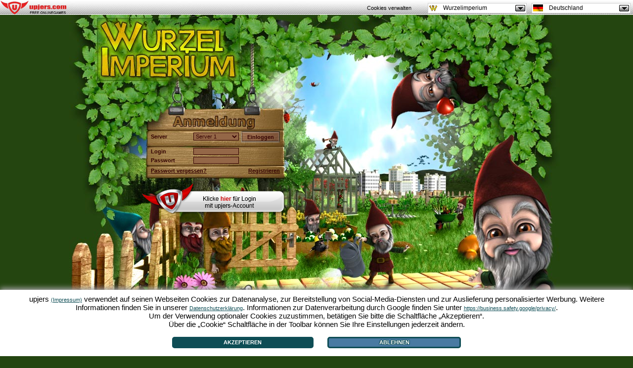

--- FILE ---
content_type: text/html; charset=UTF-8
request_url: https://www.wurzelimperium.de/?ref=up_f2_st
body_size: 10995
content:
<!DOCTYPE HTML PUBLIC "-//W3C//DTD HTML 4.01 Transitional//EN"  "http://www.w3.org/TR/html4/loose.dtd">
<html xmlns="http://www.w3.org/1999/xhtml" xml:lang="de" lang="de">
<head>

<script src="https://up-cookiemon.wavecdn.net/?puregameid=2&lang=de"></script>
<!-- Google Tag Manager -->
<script>(function(w,d,s,l,i){w[l]=w[l]||[];w[l].push({'gtm.start':
new Date().getTime(),event:'gtm.js'});var f=d.getElementsByTagName(s)[0],
j=d.createElement(s),dl=l!='dataLayer'?'&l='+l:'';j.async=true;j.src=
'https://www.googletagmanager.com/gtm.js?id='+i+dl;f.parentNode.insertBefore(j,f);
})(window,document,'script','dataLayer','GTM-N8KFZ4T');</script>
<!-- End Google Tag Manager -->

<meta http-equiv="Content-Type" content="text/html; charset=UTF-8" />
<link rel="canonical" href="https://www.wurzelimperium.de/" /><title>Wurzelimperium - Browsergames - Jetzt kostenlos spielen!</title>
<meta name="google-site-verification" content="dX2__TQGk0vHglF2qamSgMWkCuM4pvqI_yNlIg1z6Vs" /><meta name="robots" content="index,follow" />
<meta name="keywords" content="wurzelimperium, browsergames, browsergame, onlinespiele, kostenlos spielen, online spiele, wirtschaftssimulationen, spiel" />
<meta name="description" content="Das Browsergame Wurzelimperium jetzt kostenlos spielen. Handele mit anderen Mitspielern und erschaffe dir in diesem Browserspiel online dein Gartenparadies." />
<meta http-equiv="Content-Language" content="de" />
<meta name="author" content="upjers GmbH &amp; Co. KG" />
<meta name="publisher" content="upjers GmbH &amp; Co. KG" />
<meta name="page-topic" content="Browsergames, Wirtschaftssimulationen, kostenlos spielen" />
<meta name="company" content="upjers GmbH &amp; Co. KG" />
<link rel="SHORTCUT ICON" href="https://wurzelimperium.de/favicon-w.ico"  type="image/x-icon" />

<script type="text/javascript" src="https://www.wurzelimperium.de/loginsrc/main.php"></script>
<script type="text/javascript" src="https://www.wurzelimperium.de/js/prototype.js?v=2"></script>
<script type="text/javascript" src="https://www.wurzelimperium.de/js/main.js?v=6"></script>

<link type="text/css" rel="stylesheet" href="https://www.wurzelimperium.de/loginsrc/main.css?v=2" />

<!-- RESPONSIVE STUFF -->
<meta name="viewport" content="width=device-width, initial-scale=1">
<link type="text/css" rel="stylesheet" href="./responsive.css">
<!-- // RESPONSIVE STUFF -->


<style type="text/css">
/* <![CDATA[ */

#loginlayer { width: 1000px; height:833px; background: url('pics/login_de.jpg') top left no-repeat;
	top: 0px; }
#logoutlayer {background:url('pics/logoutback.de.jpg'); margin-top:30px; }
#infolayer {top:390px; left:250px;}
#registerlayer {top:390px;
	left:350px;background:url('pics/schildklein.gif') top left no-repeat;}
#loginform { top: 232px; left:162px; }
#portalloginbutton { top: 368px;left: 145px; }
#portalloginbutton { background:url(pics/portallogin/Button_Portallogin_DE.png); width:295px; height:67px }
#portalloginbutton:hover { background-position:0 -67px }
#testbg {background-image:url('pics/login_de.jpg');}
#portaliframe {width:600px;height:500px;overflow:hidden;border:none;frameborder:none;}
#portaliframediv {position: absolute;top: 100px;left: 150px;z-index: 1000;}

#portalform {background:url(pics/portallogin/form.png); width:557px; height:359px}
#portalformtop {height: 30px;width: 380px;color: black;font-weight: bold;text-align: left;background: none;margin-left: 160px;margin-top: 32px;font-size: 14pt;}
#portalformmiddle {width: 349px;margin-left: 152px;background: none;margin-top: 20px;height: 186px;}
#portalformbottom {width: 455px;margin-left: 97px;background:none}
#portsubmit {background:url(pics/portallogin/Loginbutton.png); width:269px; height:59px; color:white; font-size:18pt}
#portsubmit:hover {background-position:0 -59px}
#portalclose {background:url(pics/portallogin/close.png); width:15px; height:15px;position: absolute;top: 34px;right: 10px;}
#portalclose:hover {background-position:0 -15px}
#portalform .info {text-align: left;padding: 5px 10px;font-size: 10pt;margin-bottom: 20px;}
#portalform .info a {color:blue;}
#portalform div {font-size: 9pt;}
#portalform .left {width: 140px;color: #000; line-height: 10pt;}
#portalform .right {width: 160px;line-height: 10pt;}
#portserver {margin-left: 0px;font-size: 10pt;}
#portname, #portpass {font-size: 10pt;}

#logoutadblock {top: 310px;}
/* ]]> */
</style>

</head>

<body style="background-color:#244510; text-align:center; overflow:auto;">
<div id="testbg" style="margin-top: 0px;">

    <!-- -LOGO- -->
	<div class="logo-wrapper">
		<a href="/" title="Startseite">
			<img src="mobile/logo.png" alt="Wurzelimperium" />
		</a>
	</div>
	<!-- -//LOGO- -->

	<div id="ftext"><h1>Eines der beliebtesten Browsergames!</h1><h2>Noch mehr Browsergames wie Wurzelimperium findest Du auf Upjers.com</h2></div>
	<div id="regboxcont">
				<div id="logoutlayer">
			<div id="logoutcontent">
				<span class="logouthead brownbold">Du wurdest ausgeloggt.</span>
				<br />
				<div class="note brownbold">Hinweis:</div>
				<div class="notetext brown">Nach 2 Stunden findet automatisch ein Logout statt.
						Dies geschieht auch zu deiner eigenen Sicherheit,
						solltest du beispielsweise an einem öffentlichen Computer
						(Schule, Uni, Internetcafe) vergessen haben dich auszuloggen. </div>
				<div class="notetext2 brown"><p>Weiterhin viel Spa&szlig; im Spiel!</p></div>
				<div class="notetext2 brown"><p>Dein Wurzelimperium-Team</p></div>
				<div><input type="button" class="submitbutton link" onclick="location.href='https://www.wurzelimperium.de/login.php'" value="Zur&uuml;ck zur Startseite" /></div>
			</div>
			<div id="logoutloginform">
				<form method="post" action="serverwahl_login.php" id="form_login_logout" onsubmit="return logoutLogin()" style="position:relative">
					<div id="logout_disabled" style="display:none; position:absolute; top:0; left:0; width:100%; height:160px; background:black; opacity:0.5"></div>
					<input type="hidden" name="ref" value="up_f2_st">
					<div class="logouthead brownbold">Anmeldung</div>

					<div class="brown spacer">Server:</div>
					<div><select id="logout_server" name="server" tabindex="1" class="link"><option value="server1" >Server 1</option><option value="server2" >Server 2</option><option value="server3" >Server 3</option><option value="server4" >Server 4</option><option value="server5" >Server 5</option><option value="server6" >Server 6</option><option value="server7" >Server 7</option><option value="server8" >Server 8</option><option value="server9" >Server 9</option><option value="server10" >Server 10</option><option value="server11" >Server 11</option><option value="server12" >Server 12</option><option value="server13" >Server 13</option><option value="server14" >Server 14</option><option value="server15" >Server 15</option><option value="server16" >Server 16</option><option value="server17" >Server 17</option><option value="server18" >Server 18</option><option value="server19" >Server 19</option><option value="server20" >Server 20</option><option value="server21" >Server 21</option><option value="server22" >Server 22</option><option value="server23" >Server 23</option><option value="server24" >Server 24</option><option value="server25" >Server 25</option><option value="server26" >Server 26</option><option value="server27" >Server 27</option><option value="server28" >Server 28</option><option value="server29" >Server 29</option><option value="server30" >Server 30</option><option value="server31" >Server 31</option><option value="server32" >Server 32</option><option value="server33" >Server 33</option><option value="server34" >Server 34</option><option value="server35" >Server 35</option><option value="server36" >Server 36</option><option value="server37" >Server 37</option><option value="server38" >Server 38</option><option value="server39" >Server 39</option><option value="server40" >Server 40</option><option value="server41" >Server 41</option><option value="server42" >Server 42</option><option value="server43" >Server 43</option><option value="server44" >Server 44</option><option value="server45" >Server 45</option><option value="server46" >Server 46</option></select></div>
					<div class="clear" style="display:inline;"></div>
					<div class="brown spacer" style="display:inline;">Login:</div>
					<div><input type="text" id="logout_user" name="login" maxlength="100" size="20" tabindex="2" class="text"></div>
					<div class="clear" style="display:inline;"></div>
					<div class="brown spacer" style="display:inline;">Passwort:</div>
					<div>
						<input type="password" id="logout_pass" name="dummy" maxlength="100" size="20" tabindex="3" class="text">
						<input type="hidden" name="pass" value="" id="b64_pass_logout">
					</div>
					<div class="clear" style="display:inline;"></div>

										<div style="display:none">
						<div class="brown spacer" style="display:inline;">
							GFX aktiv?							<input type="checkbox" name="gfx_aktiv" id="logout_gfx" class="link" style="border:none;" tabindex="4">
						</div>
						<div class="clear" style="display:inline;"></div>
                    </div>

					<div><input class="submitbutton spacer link" type="submit" id="submitlogin_logout"  name="submitlogin_logout" value="Einloggen" tabindex="5"></div>
					<div class="clear"></div>
				</form>
			</div>

			<div class="clear"></div>

			<div id="logoutadblock">
				<iframe style="width:600px; height:400px; padding:0px;" frameborder="0" id="logoutadiframe"
					name="logoutadiframe" allowtransparency="true" scrolling="no"></iframe>
			</div>
		</div>

		<div id="logoutimp">
					</div>
	</div>

		<div id="loginlayer" style="display:none;">

					<!-- register layer -->
			<div id="registerlayer" style="display:none;">

				<img src="pics/close.jpg" onclick="hideRegisterLayer();" class="link" style="position: absolute; top: 10px; right: 15px; z-index:500; " alt="X" />

				<!-- Passwort vergessen -->
				<div style="width:300px;height:350px;display:none;" id="div_sendpw">
					<form id="formForgotPW" action="serverwahl_pw.php" method="POST">
						<h3>Neues Passwort senden</h3>
						<table><tbody>
						<tr>
							<td class="r">Server</td>
							<td><select name="server"><option value="server1" >Server 1</option><option value="server2" >Server 2</option><option value="server3" >Server 3</option><option value="server4" >Server 4</option><option value="server5" >Server 5</option><option value="server6" >Server 6</option><option value="server7" >Server 7</option><option value="server8" >Server 8</option><option value="server9" >Server 9</option><option value="server10" >Server 10</option><option value="server11" >Server 11</option><option value="server12" >Server 12</option><option value="server13" >Server 13</option><option value="server14" >Server 14</option><option value="server15" >Server 15</option><option value="server16" >Server 16</option><option value="server17" >Server 17</option><option value="server18" >Server 18</option><option value="server19" >Server 19</option><option value="server20" >Server 20</option><option value="server21" >Server 21</option><option value="server22" >Server 22</option><option value="server23" >Server 23</option><option value="server24" >Server 24</option><option value="server25" >Server 25</option><option value="server26" >Server 26</option><option value="server27" >Server 27</option><option value="server28" >Server 28</option><option value="server29" >Server 29</option><option value="server30" >Server 30</option><option value="server31" >Server 31</option><option value="server32" >Server 32</option><option value="server33" >Server 33</option><option value="server34" >Server 34</option><option value="server35" >Server 35</option><option value="server36" >Server 36</option><option value="server37" >Server 37</option><option value="server38" >Server 38</option><option value="server39" >Server 39</option><option value="server40" >Server 40</option><option value="server41" >Server 41</option><option value="server42" >Server 42</option><option value="server43" >Server 43</option><option value="server44" >Server 44</option><option value="server45" >Server 45</option><option value="server46" >Server 46</option></select></td>
						</tr>
						<tr>
							<td class="r">E-Mail</td>
							<td><input type="text" class="text2 msg_input" name="email" value="" /></td>
						</tr>
						<tr><td colspan="2" class="c">
							<input type="hidden" name="ref" value="up_f2_st" />
							<input type="submit" name="sendpw" class="msg_input" value="Passwort senden" />
						</td></tr>
						</tbody></table>
					</form>
				</div>

				<!-- Registrierungs-Formular -->
				<form id="div_register" action="serverwahl_reg.php" method="POST" style="display:none;">
					<h3>Anmeldung</h3>
					<table><tbody>
						<tr>
							<td class="l">Server</td>
							<td><select name="server" id="reg_selectserver" tabindex="50"><option value="server1" >Server 1</option><option value="server2" >Server 2</option><option value="server3" >Server 3</option><option value="server4" >Server 4</option><option value="server5" >Server 5</option><option value="server6" >Server 6</option><option value="server7" >Server 7</option><option value="server8" >Server 8</option><option value="server9" selected="selected">Server 9</option><option value="server10" >Server 10</option><option value="server11" >Server 11</option><option value="server12" >Server 12</option><option value="server13" >Server 13</option><option value="server14" >Server 14</option><option value="server15" >Server 15</option><option value="server16" >Server 16</option><option value="server17" >Server 17</option><option value="server18" >Server 18</option><option value="server19" >Server 19</option><option value="server20" >Server 20</option><option value="server21" >Server 21</option><option value="server22" >Server 22</option><option value="server23" >Server 23</option><option value="server24" >Server 24</option><option value="server25" >Server 25</option><option value="server26" >Server 26</option><option value="server27" >Server 27</option><option value="server28" >Server 28</option><option value="server29" >Server 29</option><option value="server30" >Server 30</option><option value="server31" >Server 31</option><option value="server32" >Server 32</option><option value="server33" >Server 33</option><option value="server34" >Server 34</option><option value="server35" >Server 35</option><option value="server36" >Server 36</option><option value="server37" >Server 37</option><option value="server38" >Server 38</option><option value="server39" >Server 39</option><option value="server40" >Server 40</option><option value="server41" >Server 41</option><option value="server42" >Server 42</option><option value="server43" >Server 43</option><option value="server44" >Server 44</option><option value="server45" >Server 45</option><option value="server46" >Server 46</option></select></td>
						</tr>
						<tr>
							<td class="l">Login</td>
							<td><input type="text" class="text2 msg_input" tabindex="51" name="login" maxlength="15"
								title="(A-Z,a-z,0-9,-,_,[] 15 Zeichen)"
								value="" /></td>
						</tr>
						<tr>
							<td class="l">Passwort</td>
							<td>
								<input type="password" class="text2 msg_input" tabindex="52" name="rpass" maxlength="50" value="" />
								<input type="hidden" name="md5pass" />
							</td>
						</tr>
						<tr>
							<td class="l">Gartenname</td>
							<td><input type="text" class="text2 msg_input" tabindex="53" name="player" maxlength="15"
								title="(A-Z,a-z,0-9,-,_,[] 15 Zeichen)"
								value="" /></td>
						</tr>
						<tr>
							<td class="l">E-Mail</td>
							<td><input type="text" class="text2 msg_input" tabindex="54" name="email" maxlength="50"
								value="" /></td>
						</tr>
						<tr><td class="agb" colspan="2">
							<input type="checkbox" name="agb" tabindex="55"  />
							Ich akzeptiere die <a href="https://de.upjers.com/privacy" target="_blank">Datenschutzerklärung</a> und <a href="https://de.upjers.com/terms" target="_blank">AGB</a>!						</td></tr>
						<tr>
							<td class="c" colspan="2">
																<input type="hidden" name="ref" value="up_f2_st" />
								<input type="hidden" name="plsid" value="" />
								<input type="hidden" name="mk" value="" />
								<input type="hidden" name="mp" value="" />
								<input type="hidden" name="mt" value="" />
								<input type="hidden" name="mc" value="" />
								<input type="hidden" name="mn" value="" />
								<input type="submit" name="anmelden" class="msg_input" value="Anmelden" tabindex="56" />
							</td>
						</tr>
						<tr><td class="require" colspan="2">
							<a href="#" onclick="showcb(8)" rel="nofollow">Systemvoraussetzungen</a>
						</td></tr>
						<tr><td class="notice" colspan="2">Bitte beachten:<br>
               Pro Server ist nur ein Account erlaubt.
               Durch dieses Anmeldeformular und im Spiel selbst werden personenbezogenen Daten gespeichert und weiterverarbeitet.
               Bitte nutze keine Markennamen, wir m&uuml;ssen deinen Account sonst l&ouml;schen!</td></tr>
					</tbody></table>
				</form>
            </div>
			
		<!-- Login-Formular -->
		<div id="loginform">

			<!-- -LOGIN_FORM- -->
						<div class="login-title">Play for free</div>
			<!-- /-LOGIN_FORM- -->

			<form action="serverwahl_login.php" id="form_login" onsubmit="return doLogin();" method="post">
				<div id="login_disabled" style="display:none; position:absolute; top:0; left:0; width:100%; height:100%; background:black; opacity:0.5"></div>
				<table><tbody>
					<tr>
						<td class="l">Server</td>
						<td class="m"><select class="link" id="login_server" name="server" tabindex="1"><option value="server1" >Server 1</option><option value="server2" >Server 2</option><option value="server3" >Server 3</option><option value="server4" >Server 4</option><option value="server5" >Server 5</option><option value="server6" >Server 6</option><option value="server7" >Server 7</option><option value="server8" >Server 8</option><option value="server9" >Server 9</option><option value="server10" >Server 10</option><option value="server11" >Server 11</option><option value="server12" >Server 12</option><option value="server13" >Server 13</option><option value="server14" >Server 14</option><option value="server15" >Server 15</option><option value="server16" >Server 16</option><option value="server17" >Server 17</option><option value="server18" >Server 18</option><option value="server19" >Server 19</option><option value="server20" >Server 20</option><option value="server21" >Server 21</option><option value="server22" >Server 22</option><option value="server23" >Server 23</option><option value="server24" >Server 24</option><option value="server25" >Server 25</option><option value="server26" >Server 26</option><option value="server27" >Server 27</option><option value="server28" >Server 28</option><option value="server29" >Server 29</option><option value="server30" >Server 30</option><option value="server31" >Server 31</option><option value="server32" >Server 32</option><option value="server33" >Server 33</option><option value="server34" >Server 34</option><option value="server35" >Server 35</option><option value="server36" >Server 36</option><option value="server37" >Server 37</option><option value="server38" >Server 38</option><option value="server39" >Server 39</option><option value="server40" >Server 40</option><option value="server41" >Server 41</option><option value="server42" >Server 42</option><option value="server43" >Server 43</option><option value="server44" >Server 44</option><option value="server45" >Server 45</option><option value="server46" >Server 46</option></select></td>
						<td class="r">
							<input type="hidden" name="pass" value="" id="b64_pass" />
							<input type="hidden" id="login_ref" name="ref" value="up_f2_st" />
							<input type="hidden" name="retid" value="" />
							<input type="submit" class="link" id="submitlogin" name="submitlogin" value="Einloggen" />
						</td>
					</tr>
					<tr class="spaceTop">
						<td class="l">Login</td>
						<td class="m"><input type="text" class="text" id="login_user" name="login" maxlength="50" tabindex="2"></td>
                    	<td class="r" rowspan="2" style="display:none;">
							<input type="checkbox" class="link" id="login_gfx" name="gfx_aktiv" class="gfx" />
							<span>GFX aktiv?</span>
						</td>
					</tr>
					<tr>
						<td class="l">Passwort</td>
						<td class="m"><input type="password" class="text" name="dummy" id="login_pass" maxlength="100" tabindex="3" /></td>
					</tr>
					<tr>
						<td class="options" colspan="3">
							<a href="#" class="forgotPW link" tabindex="5" onclick="showForgottenPW();">Passwort vergessen?</a>
		<a href="#" class="register link" tabindex="6" onclick="showRegisterform();">Registrieren</a>						</td>
					</tr>
				</tbody></table>
			</form>
		</div>
	</div>

    		<div id="portalform">
			<form action="https://www.wurzelimperium.de/portal/game2port_login.php" method="post">
				<div id="portalformtop">Portal-Login</div>
				<div id="portalformmiddle">
					<div class="info">Zentraler Login mit deinem upjers-Account.<br />Du hast noch keinen upjers-Account? <a href="http://upjers.com" target="_blank">Klicke hier!</a></div>
					<div class="left">Server</div>
					<div class="right"><select id="portserver" name="portserver" tabindex="100" class="link"><option value="server1" >Server 1</option><option value="server2" >Server 2</option><option value="server3" >Server 3</option><option value="server4" >Server 4</option><option value="server5" >Server 5</option><option value="server6" >Server 6</option><option value="server7" >Server 7</option><option value="server8" >Server 8</option><option value="server9" >Server 9</option><option value="server10" >Server 10</option><option value="server11" >Server 11</option><option value="server12" >Server 12</option><option value="server13" >Server 13</option><option value="server14" >Server 14</option><option value="server15" >Server 15</option><option value="server16" >Server 16</option><option value="server17" >Server 17</option><option value="server18" >Server 18</option><option value="server19" >Server 19</option><option value="server20" >Server 20</option><option value="server21" >Server 21</option><option value="server22" >Server 22</option><option value="server23" >Server 23</option><option value="server24" >Server 24</option><option value="server25" >Server 25</option><option value="server26" >Server 26</option><option value="server27" >Server 27</option><option value="server28" >Server 28</option><option value="server29" >Server 29</option><option value="server30" >Server 30</option><option value="server31" >Server 31</option><option value="server32" >Server 32</option><option value="server33" >Server 33</option><option value="server34" >Server 34</option><option value="server35" >Server 35</option><option value="server36" >Server 36</option><option value="server37" >Server 37</option><option value="server38" >Server 38</option><option value="server39" >Server 39</option><option value="server40" >Server 40</option><option value="server41" >Server 41</option><option value="server42" >Server 42</option><option value="server43" >Server 43</option><option value="server44" >Server 44</option><option value="server45" >Server 45</option><option value="server46" >Server 46</option></select></div>
					<br />
					<div class="left">upjers-Name</div>
					<div class="right"><input style="width:100%" name="portname" id="portname" tabindex="101" type="text" placeholder="upjers-Name" /></div>
					<br />
					<div class="left">upjers-Passwort</div>
					<div class="right"><input style="width:100%" name="portpass" id="portpass" tabindex="102" type="password" placeholder="upjers-Passwort" /></div>
					<br />
					<div id="porterror"></div>
					<br />
				</div>
				<div id="portalformbottom"><input tabindex="103" name="portsubmit" id="portsubmit" type="submit" value="Einloggen" /></div>
				<div id="portalclose" onclick="closePortalForm()"></div>
			</form>
		</div>

		<div id="portalloginbutton" onclick="showPortalForm();"></div>
    <div id="portaltransp"></div>

    <!-- -CONTENT_BOXES- -->
<div id="contentbox-wrapper">

	<div class="arrow arrow-left">
		<a href="#" title="Zurück" id="arrow-back">
			<img src="mobile/arrow.png" alt="Left" />
		</a>
	</div>

	<div class="contentboxes">
		<div class="content-header">
						<span>Erfahre mehr</span>
		</div>

			<div class="slides">

				<div id="contentbox6" class="slide">
					<div id="cb_close"><img src="pics/close.jpg" style="border:none;" onclick="closecb('contentbox6');" alt="X" /></div>
					<div id="cb_text">
						<h3 class="cbox">Regeln</h3>
						<div>
							<iframe name="Regeln" src="https://www.wurzelimperium.de/loginsrc/inc.php?site=2" height="285px" width="445px;" allowtransparency="true" frameborder="0" scrolling="auto">
								<a href="https://www.wurzelimperium.de/loginsrc/inc.php?site=2" rel="nofollow">Regeln</a>
							</iframe>
						</div>
					</div>
				</div>

				<div id="contentbox8" class="slide">
					<div id="cb_close"><a style="border:none;" href="javascript:void(0);" onclick="closecb('contentbox8');">
						<img src="pics/close.jpg" style="border:none;" alt="close"/>
					</a></div>
					<div id="cb_text">
						<h3 class="cbox">Systemvoraussetzungen</h3>
						<div class="cbody">
							<p class="cbox"><p><b>Systemvoraussetzungen</b></p><p><b>Windows</b></p><p>Betriebssystem: Windows XP inkl. Service Pack 2 oder Windows Vista</p><p>Browser: Internet Explorer 7, Firefox 2.0 oder neuer, Opera 9.5 oder neuer, Safari 3.1 oder neuer</p><p><b>Macintosh</b></p><p>Betriebssystem: Mac OS X 10.4 Tiger oder 10.5 Leopard</p><p>Browser: Safari 3, Firefox 2+ oder kompatibler Browser</p><p><b>Linux/UNIX</b></p><p>Firefox 2+ oder kompatibler Browser</p><p></p></p>
						</div>
					</div>
				</div>

			    <div id="contentbox1" class="slide show">
					<div id="cb_close"><a style="border:none;" href="javascript:void(0);" onclick="closecb('contentbox1');">
						<img src="pics/close.jpg" style="border:none;" alt="close" />
					</a></div>
					<div id="cb_text">
						<h3 class="cbox">Was ist Wurzelimperium?</h3>
						<div class="cbody">
							<p class="cbox"><strong>Dein eigenes Gartenparadies, frisches Gemüse und jede Menge Gartenzwerge: Das ist das kostenlose <a class="con_link" href="http://spiele.seekxl.de/" title="browsergame" target="_blank">Browsergame</a> Wurzelimperium! Ohne Download oder zusätzliche Installation kannst Du in Deinem Browser direkt losspielen.</strong><p>Pflanze online Obst und Gemüse, beobachte die verschiedenen Wachstumsstufen und lass‘ Dir von freundlichen Zwergen unter die Arme greifen! Du bist bei diesem Browsergame der Held vom Erdbeerfeld: Säen, Gießen und Ernten sind nur eine kleine Auswahl Deiner Aufgaben. Handle mit Deiner Ernte am Markt oder verkaufe sie an die lustigen WImps – denn die wissen Dein echtes Bio-Gemüse zu schätzen!</p><p>Du willst noch mehr Kunden anlocken? Dann verschönere Deine Gartenparzelle mit einem Sandkasten, verschiedenen Pavillons oder einem Gartenteich! Mach‘ einen Abstecher nach Wurzeltal und Schreberlingen, den Städten des Browsergames Wurzelimperium. Dort kannst Du nicht nur Düngerforschung betreiben, sondern auch fiesen Mitspielern einen Maulwurf in den Garten setzen. Und wenn Du über Dich hinauswachsen möchtest, gründe mit befreundeten Zwergen eine Gilde und erschafft gemeinsam ein Weltwunder!</p><p>Wirtschaftssimulationen als Browsergames sind Dir viel zu staubig und zu trocken? Wurzelimperium ist bunt und voller Leben, schau‘ rein und entdecke ein Onlinespiel der besonderen Art!</p></p>
							<ul>
															<li><a href="http://www.wurzelimperium.de/browsergames/">Browsergames für Hobby-Gärtner</a></li>
								<li><a href="http://www.wurzelimperium.de/browsergame/">Das Browsergame Wurzelimperium</a></li>
								<li><a href="http://www.wurzelimperium.de/onlinespiele/">Onlinespiele von Upjers</a></li>
								<li><a href="http://www.wurzelimperium.de/kostenlos-spielen/">Kostenlos im Browser spielen</a></li>
														</ul>
						</div>
					</div>
				</div>

				<div id="contentbox2" class="slide">
					<div id="cb_close"><a style="border:none;" href="javascript:void(0);" onclick="closecb('contentbox2');">
						<img src="pics/close.jpg" style="border:none;" alt="close"/>
					</a></div>
					<div id="cb_text">
						<h3 class="cbox">Die Story dieses Browsergames!</h3>
						<div class="cbody">
							<p class="cbox"><p>Hallo und herzlich willkommen in meinem kleinen Gartenparadies!</p><p>Darf ich mich vorstellen, mein Name ist Willi Wurzel, meines Zeichens gestandener Gartenzwerg. Der grüne Daumen ist mir sozusagen in die Wiege gelegt worden. Aber da man als moderner Gartenzwerg ja auch mit der Zeit gehen muss, habe ich mir vor Kurzem einen Computer angeschafft und bin online auf das Browsergame Kapi Regnum gestoßen. Seitdem habe ich kaum noch Zeit, Gemüse anzubauen und regelmäßig auf den Markt zu gehen. Browsergames können so fesselnd sein!</p><p>Außerdem ist da auch noch meine kleine Zwergenfreundin, die ich auf einem Usertreffen kennengelernt habe. Sie liebt Browsergames genauso sehr wie ich – aber wenn ich nicht schnell Hilfe bekomme, werden die Maulwürfe meinen schönen Garten bald völlig in der Hand haben! Ganz zu schweigen von all dem Unkraut.</p><p>Als ich Dich an meiner Gartenpforte gesehen habe, war ich mir sofort sicher: Dir kann ich meine geliebte grüne Oase anvertrauen. Du wirst es lieben – die bunten Blumen, die Kartoffelbeete, blühende Sträucher und knorrige Walnussbäume.</p><p>Was, Du hast überhaupt keine Ahnung vom Gärtnern? Und Wirtschaftssimulationen sind sowieso nur etwas für Kalkulationsgenies?</p><p>Weit gefehlt! Hier sind ein Spaten und eine Gießkanne, komm mit, ich zeige Dir alles, was Du wissen musst, um spielend und im Handumdrehen Dein eigenes Wurzelimperium zu erschaffen!</p></p>
							<ul>
															<li><a href="http://www.wurzelimperium.de/online-spiele/">Der Online Spiele Spaß</a></li>
								<li><a href="http://www.wurzelimperium.de/wirtschaftssimulationen/">Wirtschaftssimulationen ohne Download</a></li>
								<li><a href="http://www.wurzelimperium.de/browserspiel/">Das Garten-Browserspiel</a></li>
								<li><a href="http://www.wurzelimperium.de/kostenlose-onlinegames/">Kostenlose Onlinegames?</a></li>
								<li><a href="http://www.wurzelimperium.de/kostenlose-onlinespiele/">Onlinespiele kostenlos erleben</a></li>
														</ul>
						</div>
					</div>
				</div>

				<div id="contentbox3" class="slide">
					<div id="cb_close"><a style="border:none;" href="javascript:void(0);" onclick="closecb('contentbox3');">
						<img src="pics/close.jpg" style="border:none;" alt="close" />
					</a></div>
					<div id="cb_text">
						<h3 class="cbox">Die Features dieses Browsergames</h3>
						<div class="cbody">
							<h5 class="cbox">Gärtnern, was das Zeug hält!</h5><p class="cbox">Säen, Gießen, Ernten: Pflanze kleine Sträucher und junges Gemüse, in diesem Browsergame wirst Du der Held vom Erdbeerfeld! Freundliche Zwerge gehen Dir zur Hand, damit die Gartenarbeit zum Kinderspiel wird. Dir stehen 44 unterschiedliche Obst-, Gemüse- und Blumensorten zur Verfügung, von A wie Apfel bis Z wie Zwiebel.</p><h5 class="cbox">Willkommen im Wurzeltal!</h5><p class="cbox">Handle online mit anderen Spielern am Markt, kaufe Saatgut und Setzlinge für Deinen virtuellen Garten und schicke kleine Aufmerksamkeiten an Deine Freunde! Vom Schokozwerg bis zur Marzipanrose findest Du im Wurzeltal alles, was das Gärtnerherz begehrt. Du bist auf der Suche nach einem schicken Fahrzeug oder willst Deinen Dünger weiter erforschen? Dann bist Du in Schreberlingen goldrichtig!</p><h5 class="cbox">Lass‘ Dir keine Steine in den Weg legen!</h5><p class="cbox">Entferne Unkraut, Steine und Maulwurfhügel aus Deiner Gartenparzelle, stelle einen Bewässerungszwerg an und beobachte die verschiedenen Wachstumsstufen Deiner Pflanzen! Aber Vorsicht: Al Gartone ist unterwegs – und vielleicht setzt Dir ein fieser Mitspieler Maulwürfe in Dein Beet…</p><h5 class="cbox">Arbeitet Hand in Hand!</h5><p class="cbox">Auch in diesem Browsergame gilt: Gemeinsam seid Ihr stark! Tritt einer Gilde bei oder gründe Deinen eigenen Gärtnerverein! Hier könnt Ihr Euch nicht nur absprechen, wer gerade welche Produkte günstig abzugeben hat, sondern sogar online gemeinsam ein Weltwunder bauen! Eure Medaillen und Pokale könnt Ihr spielend leicht im Trophäenschrank bestaunen.</p><h5 class="cbox">Der schönste Garten im Wurzelimperium</h5><p class="cbox">Präsentiere Deinen Schaugarten Deinen Freunden! Sie werden staunen, wie bunt und fröhlich Wirtschaftssimulationen sein können. Um Deinen Garten noch schöner zu gestalten, lege Dir Dekoprodukte zu: Ein Gartenteich, ein paar Pavillons oder eine Rutsche? Gestalte Deinen Garten, wie es Dir gefällt!</p><h5 class="cbox">Ein Spiel voller Humor</h5><p class="cbox">Meistere unzählige witzige Quests auf dem Weg vom Salatschleuderer zum Wurzelimperator! Wuselige Zwerge, immergrünes Gemüse und Millionen von Mitspielern erwarten Dich in diesem kostenlosen Browsergame – mach‘ mit und erschaffe Dein ganz persönliches Wurzelimperium!</p><h5 class="cbox">Browsergames von Upjers</h5><p class="cbox">Natürlich ist auch Wurzelimperium, wie alle Browsergames von Upjers, komplett in Deinem Browser spielbar! Du musst weder etwas downloaden, noch etwas installieren. Hier gilt wie immer: Anmelden und Spaß haben. Falls Du mehr über das Browsergame Wurzelimperium erfahren möchtest, dann schau Dich doch einfach einmal im Forum des Browsergames um. Wir wünschen Dir viel Spaß beim Spielen! <br /><br />PS: Kennst du schon das Zoo-Browsergame <a href="http://www.myfreezoo.de/" title="myfreezoo" target="_blank">MyFreeZoo</a>?</p>							<ul>
															<li><a href="http://www.wurzelimperium.de/onlinegames/">Schauplätze des Onlinegames</a></li>
								<li><a href="http://www.wurzelimperium.de/strategie-browsergame/">Ein abwechslungsreiches Strategie-Browsergame</a></li>
								<li><a href="http://www.wurzelimperium.de/strategie-onlinespiele/">Strategiespiele mal anders!</a></li>
								<li><a href="http://www.wurzelimperium.de/gartensimulation/">Die beliebte Gartensimulation</a></li>
								<li><a href="http://www.wurzelimperium.de/kostenlose-browserspiele/">Kostenlose Browserspiele die begeistern</a></li>
														</ul>
						</div>
					</div>
				</div>
			</div>
        </div>

		<div class="arrow arrow-right">
			<a href="#" title="Weiter" id="arrow-next">
				<img src="mobile/arrow.png" alt="Right" />
			</a>
		</div>

	</div>
	<!-- /-CONTENT_BOXES- -->

    	<div id="infolayer" style="display:none;">
		<img id="infolayer_close" src="pics/close.jpg" onclick="hideInfoframe()" class="link" alt="X" />
		<div id="infolayer_text" style="width:440px;height:310px;margin-left:30px;margin-top:20px;">
			<div style="width:100%" class="tbig">Login fehlgeschlagen!</div>
			<br />
			<div style="width:100%" class="tnormal">Du konntest nicht eingeloggt werden.<br>
						Bitte &uuml;berpr&uuml;fe den Benutzernamen und das Passwort.<br>
						Achte darauf, dass der richtige Server eingestellt ist.<br>
						Vielleicht wurden beim &Uuml;bertragen auch Leerzeichen mit kopiert.<br><br><br>
						Falls du versuchst dich mit deinem <a href="http://upjers.com" target="_blank"><b>Portal-Account</b></a> anzumelden, benutze bitte den
						dafür vorgesehenen Portal-Login.</div>
					</div>
	</div>

	<div id="footer">

            <div class="age_label"></div>
    
	<p>
		<span id="footer_stories">
		<a href="#" class="link green" onclick="showcb(1); _gaq.push(['_trackEvent','Footer','Link','Ueber Wurzelimperium']);">
			Was ist Wurzelimperium?		</a> |
		<a href="#" class="link green" onclick="showcb(2); _gaq.push(['_trackEvent','Footer','Link','Die Story zum Browsergame']);">
			Die Story dieses Browsergames!		</a> |
		<a href="#" class="link green" onclick="showcb(3); _gaq.push(['_trackEvent','Footer','Link','Die Features zum Browserspiel']);">
			Features		</a> |
        <a href="#" class="link green" onclick="showcb(6); _gaq.push(['_trackEvent','Footer','Link','Die Regeln zum Browsergame']);" rel="nofollow">
			Regeln		</a> |
        </span>
		<a href="https://de.upjers.com/privacy" target="_blank" class="link green"
			onclick="_gaq.push(['_trackEvent','Footer','Link','AGBs und Datenschutz']);" rel="nofollow">Datenschutzerklärung</a> |
		<a href="https://de.upjers.com/terms" target="_blank" class="link green"
			onclick="_gaq.push(['_trackEvent','Footer','Link','AGBs und Datenschutz']);" rel="nofollow">AGB</a> |
		<a href="http://wurzelforum.wurzelimperium.de" target="_blank" class="link green">Forum</a>
		 | <a href="https://de.upjers.com/wurzelimperium-2" target="_blank" class="link green">Wurzelimperium 2</a>		<br />
		<a href="https://support.upjers.com/neo/index.php?step=1&country=de" target="_blank" class="link green">Support</a> |
		<a href="https://de.upjers.com/premiuminfo" target="_blank" class="link green">Spielinfo</a> | 		<a href="https://de.upjers.com/imprint" target="_blank" class="link green"
			onclick="_gaq.push(['_trackEvent','Footer','Link','Impressum']);" rel="nofollow">Impressum</a>
		 | <a href="https://de.upjers.com/" target="_blank" class="link green">Browsergames - Upjers.com</a>	</p>

	<p>
<script type="text/javascript"><!--//<![CDATA[
var path = 'https://supply.upjers.com/view/view_minibanner.php?';
var sense = Math.floor(Math.random()*999999999);
document.write ("<scr" + "ipt type='text/javascript' src='"+path);
document.write ("land=DE&count=7&except=6&ref=up_f2_st");
document.write ("&sense=" + sense);
document.write ("'><\/scr" + "ipt>");
//]]>--></script>	</p>
</div></div>


<div id="uptoolbar" style="position:absolute; z-index:100; top:0px; left:0px; height:65px; width:100%;"><link rel="stylesheet" type="text/css" href="https://up-portal-assets.wavecdn.net/assets/_css/toolbar.css$e1f5c4d1">
<script type="text/javascript" src="https://up-portal-assets.wavecdn.net/assets/_js/toolbar.js$351358da"></script>

<header id="defaultUpjersToolbarContainer" data-tburl="toolbar.upjers.com">
	<div class="toolbar-container toolbar-container-portal">
		<div id="portal-logo" class="toolbar-portal-logo-container" title="upjers.com" >
	<a href="https://de.upjers.com/" target="_blank">
		<img src="https://up-portal-assets.wavecdn.net/assets/img//interface_sprites.png$7f51100d" class="toolbar-portal-logo" alt="upjers.com">
	</a>
</div>
		<div id=portalAccountInfo class="toolbar-container-item"></div>
	</div>
	<div class="toolbar-container toolbar-container-game">
		<div id="uplogo" class="div_uplogo"></div>
		<div id=paymentWindow class="toolbar-container-item"></div>
		<div class="toolbar-container-item">
	<div id="toolbar-dropdown-game" class="toolbar-dropdown">
		<!-- Ausgewählte Option anzeigen -->
		<div class="toolbar-dropdown-selected">
			<!--	Aktuelles Spiel des Users oder Portal	-->
			<div class="toolbar-option-item">
				<img class="toolbar-option-icon "
					 src="https://up-portal-assets.wavecdn.net/assets/img/toolbar/legacy/game_icons/favis_2.png$7f51100d" alt="Icon">
				<p class="toolbar-option-text toolbar-option-name">Wurzelimperium</p>
			</div>
			<span class="toolbar-arrow"></span>
		</div>

		<!-- Weitere Optionen -->
		<div class="toolbar-dropdown-options">
				<div class="toolbar-option-container">
					<a class="toolbar-option-link" href="https://dinosaurparkprimevalzoo.upjers.com/de/?ref=up_f2_st">
						<div class="toolbar-option-item" title="Dinosaur Park – Primeval Zoo">
							<img src="https://up-portal-assets.wavecdn.net/assets/img/toolbar/legacy/game_icons/favis_155.png$7f51100d" alt="Icon" onerror="this.onerror=null; this.src='https://up-portal-assets.wavecdn.net/assets/img/toolbar/legacy/game_icons/favis_36.png$7f51100d'"
								 class="toolbar-option-icon ">
							<p class="toolbar-option-text">
								<span class="toolbar-option-name" title="Dinosaur Park – Primeval Zoo">Dinosaur Park – Primeval Zoo </span>
									<span class="toolbar-option-new">Neu!</span>
							</p>
						</div>
					</a>
				</div>
				<div class="toolbar-option-container">
					<a class="toolbar-option-link" href="https://wurzelimperium2.upjers.com/de/?ref=up_f2_st">
						<div class="toolbar-option-item" title="Wurzelimperium 2">
							<img src="https://up-portal-assets.wavecdn.net/assets/img/toolbar/legacy/game_icons/favis_144.png$7f51100d" alt="Icon" onerror="this.onerror=null; this.src='https://up-portal-assets.wavecdn.net/assets/img/toolbar/legacy/game_icons/favis_36.png$7f51100d'"
								 class="toolbar-option-icon ">
							<p class="toolbar-option-text">
								<span class="toolbar-option-name" title="Wurzelimperium 2">Wurzelimperium 2 </span>
									<span class="toolbar-option-new">Neu!</span>
							</p>
						</div>
					</a>
				</div>
				<div class="toolbar-option-container">
					<a class="toolbar-option-link" href="https://zoo2animalpark.upjers.com/de/?ref=up_f2_st">
						<div class="toolbar-option-item" title="Zoo 2: Animal Park">
							<img src="https://up-portal-assets.wavecdn.net/assets/img/toolbar/legacy/game_icons/favis_129.png$7f51100d" alt="Icon" onerror="this.onerror=null; this.src='https://up-portal-assets.wavecdn.net/assets/img/toolbar/legacy/game_icons/favis_36.png$7f51100d'"
								 class="toolbar-option-icon ">
							<p class="toolbar-option-text">
								<span class="toolbar-option-name" title="Zoo 2: Animal Park">Zoo 2: Animal Park </span>
									<span class="toolbar-option-new">Neu!</span>
							</p>
						</div>
					</a>
				</div>
				<div class="toolbar-option-container">
					<a class="toolbar-option-link" href="https://horsefarm.upjers.com/de/?ref=up_f2_st">
						<div class="toolbar-option-item" title="Horse Farm">
							<img src="https://up-portal-assets.wavecdn.net/assets/img/toolbar/legacy/game_icons/favis_107.png$7f51100d" alt="Icon" onerror="this.onerror=null; this.src='https://up-portal-assets.wavecdn.net/assets/img/toolbar/legacy/game_icons/favis_36.png$7f51100d'"
								 class="toolbar-option-icon ">
							<p class="toolbar-option-text">
								<span class="toolbar-option-name" title="Horse Farm">Horse Farm </span>
							</p>
						</div>
					</a>
				</div>
				<div class="toolbar-option-container">
					<a class="toolbar-option-link" href="https://stonies-game.upjers.com/de/?ref=up_f2_st">
						<div class="toolbar-option-item" title="Stonies">
							<img src="https://up-portal-assets.wavecdn.net/assets/img/toolbar/legacy/game_icons/favis_92.png$7f51100d" alt="Icon" onerror="this.onerror=null; this.src='https://up-portal-assets.wavecdn.net/assets/img/toolbar/legacy/game_icons/favis_36.png$7f51100d'"
								 class="toolbar-option-icon ">
							<p class="toolbar-option-text">
								<span class="toolbar-option-name" title="Stonies">Stonies </span>
							</p>
						</div>
					</a>
				</div>
				<div class="toolbar-option-container">
					<a class="toolbar-option-link" href="https://myfreefarm2.upjers.com/de/?ref=up_f2_st">
						<div class="toolbar-option-item" title="My Free Farm 2">
							<img src="https://up-portal-assets.wavecdn.net/assets/img/toolbar/legacy/game_icons/favis_81.png$7f51100d" alt="Icon" onerror="this.onerror=null; this.src='https://up-portal-assets.wavecdn.net/assets/img/toolbar/legacy/game_icons/favis_36.png$7f51100d'"
								 class="toolbar-option-icon ">
							<p class="toolbar-option-text">
								<span class="toolbar-option-name" title="My Free Farm 2">My Free Farm 2 </span>
							</p>
						</div>
					</a>
				</div>
				<div class="toolbar-option-container">
					<a class="toolbar-option-link" href="https://undermaster.upjers.com/de/?ref=up_f2_st">
						<div class="toolbar-option-item" title="Undermaster">
							<img src="https://up-portal-assets.wavecdn.net/assets/img/toolbar/legacy/game_icons/favis_61.png$7f51100d" alt="Icon" onerror="this.onerror=null; this.src='https://up-portal-assets.wavecdn.net/assets/img/toolbar/legacy/game_icons/favis_36.png$7f51100d'"
								 class="toolbar-option-icon ">
							<p class="toolbar-option-text">
								<span class="toolbar-option-name" title="Undermaster">Undermaster </span>
							</p>
						</div>
					</a>
				</div>
				<div class="toolbar-option-container">
					<a class="toolbar-option-link" href="https://mysunnyresort.upjers.com/de/?ref=up_f2_st">
						<div class="toolbar-option-item" title="My Sunny Resort">
							<img src="https://up-portal-assets.wavecdn.net/assets/img/toolbar/legacy/game_icons/favis_59.png$7f51100d" alt="Icon" onerror="this.onerror=null; this.src='https://up-portal-assets.wavecdn.net/assets/img/toolbar/legacy/game_icons/favis_36.png$7f51100d'"
								 class="toolbar-option-icon ">
							<p class="toolbar-option-text">
								<span class="toolbar-option-name" title="My Sunny Resort">My Sunny Resort </span>
							</p>
						</div>
					</a>
				</div>
				<div class="toolbar-option-container">
					<a class="toolbar-option-link" href="https://uptasia.upjers.com/de/?ref=up_f2_st">
						<div class="toolbar-option-item" title="Uptasia">
							<img src="https://up-portal-assets.wavecdn.net/assets/img/toolbar/legacy/game_icons/favis_52.png$7f51100d" alt="Icon" onerror="this.onerror=null; this.src='https://up-portal-assets.wavecdn.net/assets/img/toolbar/legacy/game_icons/favis_36.png$7f51100d'"
								 class="toolbar-option-icon ">
							<p class="toolbar-option-text">
								<span class="toolbar-option-name" title="Uptasia">Uptasia </span>
							</p>
						</div>
					</a>
				</div>
				<div class="toolbar-option-container">
					<a class="toolbar-option-link" href="https://wauies.upjers.com/de/?ref=up_f2_st">
						<div class="toolbar-option-item" title="Wauies">
							<img src="https://up-portal-assets.wavecdn.net/assets/img/toolbar/legacy/game_icons/favis_47.png$7f51100d" alt="Icon" onerror="this.onerror=null; this.src='https://up-portal-assets.wavecdn.net/assets/img/toolbar/legacy/game_icons/favis_36.png$7f51100d'"
								 class="toolbar-option-icon ">
							<p class="toolbar-option-text">
								<span class="toolbar-option-name" title="Wauies">Wauies </span>
							</p>
						</div>
					</a>
				</div>
				<div class="toolbar-option-container">
					<a class="toolbar-option-link" href="https://mylittlefarmies.upjers.com/de/?ref=up_f2_st">
						<div class="toolbar-option-item" title="My Little Farmies">
							<img src="https://up-portal-assets.wavecdn.net/assets/img/toolbar/legacy/game_icons/favis_42.png$7f51100d" alt="Icon" onerror="this.onerror=null; this.src='https://up-portal-assets.wavecdn.net/assets/img/toolbar/legacy/game_icons/favis_36.png$7f51100d'"
								 class="toolbar-option-icon ">
							<p class="toolbar-option-text">
								<span class="toolbar-option-name" title="My Little Farmies">My Little Farmies </span>
							</p>
						</div>
					</a>
				</div>
				<div class="toolbar-option-container">
					<a class="toolbar-option-link" href="https://11legends.upjers.com/de/?ref=up_f2_st">
						<div class="toolbar-option-item" title="11 Legends">
							<img src="https://up-portal-assets.wavecdn.net/assets/img/toolbar/legacy/game_icons/favis_35.png$7f51100d" alt="Icon" onerror="this.onerror=null; this.src='https://up-portal-assets.wavecdn.net/assets/img/toolbar/legacy/game_icons/favis_36.png$7f51100d'"
								 class="toolbar-option-icon ">
							<p class="toolbar-option-text">
								<span class="toolbar-option-name" title="11 Legends">11 Legends </span>
							</p>
						</div>
					</a>
				</div>
				<div class="toolbar-option-container">
					<a class="toolbar-option-link" href="https://www.garbagegarage.de?ref=up_f2_st">
						<div class="toolbar-option-item" title="Garbage Garage">
							<img src="https://up-portal-assets.wavecdn.net/assets/img/toolbar/legacy/game_icons/favis_34.png$7f51100d" alt="Icon" onerror="this.onerror=null; this.src='https://up-portal-assets.wavecdn.net/assets/img/toolbar/legacy/game_icons/favis_36.png$7f51100d'"
								 class="toolbar-option-icon ">
							<p class="toolbar-option-text">
								<span class="toolbar-option-name" title="Garbage Garage">Garbage Garage </span>
							</p>
						</div>
					</a>
				</div>
				<div class="toolbar-option-container">
					<a class="toolbar-option-link" href="https://myfreezoo.upjers.com/de/?ref=up_f2_st">
						<div class="toolbar-option-item" title="My Free Zoo">
							<img src="https://up-portal-assets.wavecdn.net/assets/img/toolbar/legacy/game_icons/favis_23.png$7f51100d" alt="Icon" onerror="this.onerror=null; this.src='https://up-portal-assets.wavecdn.net/assets/img/toolbar/legacy/game_icons/favis_36.png$7f51100d'"
								 class="toolbar-option-icon ">
							<p class="toolbar-option-text">
								<span class="toolbar-option-name" title="My Free Zoo">My Free Zoo </span>
							</p>
						</div>
					</a>
				</div>
				<div class="toolbar-option-container">
					<a class="toolbar-option-link" href="https://www.secret-relict.de?ref=up_f2_st">
						<div class="toolbar-option-item" title="Secret Relict">
							<img src="https://up-portal-assets.wavecdn.net/assets/img/toolbar/legacy/game_icons/favis_22.png$7f51100d" alt="Icon" onerror="this.onerror=null; this.src='https://up-portal-assets.wavecdn.net/assets/img/toolbar/legacy/game_icons/favis_36.png$7f51100d'"
								 class="toolbar-option-icon ">
							<p class="toolbar-option-text">
								<span class="toolbar-option-name" title="Secret Relict">Secret Relict </span>
							</p>
						</div>
					</a>
				</div>
				<div class="toolbar-option-container">
					<a class="toolbar-option-link" href="https://de.kapihospital.com/?ref=up_f2_st">
						<div class="toolbar-option-item" title="Kapi Hospital">
							<img src="https://up-portal-assets.wavecdn.net/assets/img/toolbar/legacy/game_icons/favis_14.png$7f51100d" alt="Icon" onerror="this.onerror=null; this.src='https://up-portal-assets.wavecdn.net/assets/img/toolbar/legacy/game_icons/favis_36.png$7f51100d'"
								 class="toolbar-option-icon ">
							<p class="toolbar-option-text">
								<span class="toolbar-option-name" title="Kapi Hospital">Kapi Hospital </span>
							</p>
						</div>
					</a>
				</div>
				<div class="toolbar-option-container">
					<a class="toolbar-option-link" href="http://www.myfreefarm.de?ref=up_f2_st">
						<div class="toolbar-option-item" title="My Free Farm">
							<img src="https://up-portal-assets.wavecdn.net/assets/img/toolbar/legacy/game_icons/favis_11.png$7f51100d" alt="Icon" onerror="this.onerror=null; this.src='https://up-portal-assets.wavecdn.net/assets/img/toolbar/legacy/game_icons/favis_36.png$7f51100d'"
								 class="toolbar-option-icon ">
							<p class="toolbar-option-text">
								<span class="toolbar-option-name" title="My Free Farm">My Free Farm </span>
							</p>
						</div>
					</a>
				</div>
				<div class="toolbar-option-container">
					<a class="toolbar-option-link" href="https://www.kapiland.de/?ref=up_f2_st">
						<div class="toolbar-option-item" title="Kapiland">
							<img src="https://up-portal-assets.wavecdn.net/assets/img/toolbar/legacy/game_icons/favis_6.png$7f51100d" alt="Icon" onerror="this.onerror=null; this.src='https://up-portal-assets.wavecdn.net/assets/img/toolbar/legacy/game_icons/favis_36.png$7f51100d'"
								 class="toolbar-option-icon ">
							<p class="toolbar-option-text">
								<span class="toolbar-option-name" title="Kapiland">Kapiland </span>
							</p>
						</div>
					</a>
				</div>
				<div class="toolbar-option-container">
					<a class="toolbar-option-link" href="http://kapiregnum.de?ref=up_f2_st">
						<div class="toolbar-option-item" title="Kapi Regnum">
							<img src="https://up-portal-assets.wavecdn.net/assets/img/toolbar/legacy/game_icons/favis_5.png$7f51100d" alt="Icon" onerror="this.onerror=null; this.src='https://up-portal-assets.wavecdn.net/assets/img/toolbar/legacy/game_icons/favis_36.png$7f51100d'"
								 class="toolbar-option-icon ">
							<p class="toolbar-option-text">
								<span class="toolbar-option-name" title="Kapi Regnum">Kapi Regnum </span>
							</p>
						</div>
					</a>
				</div>
				<div class="toolbar-option-container">
					<a class="toolbar-option-link" href="http://www.wurzelimperium.de?ref=up_f2_st">
						<div class="toolbar-option-item" title="Wurzelimperium">
							<img src="https://up-portal-assets.wavecdn.net/assets/img/toolbar/legacy/game_icons/favis_2.png$7f51100d" alt="Icon" onerror="this.onerror=null; this.src='https://up-portal-assets.wavecdn.net/assets/img/toolbar/legacy/game_icons/favis_36.png$7f51100d'"
								 class="toolbar-option-icon ">
							<p class="toolbar-option-text">
								<span class="toolbar-option-name" title="Wurzelimperium">Wurzelimperium </span>
							</p>
						</div>
					</a>
				</div>
		</div>
	</div>
</div>
		<div class="toolbar-container-item">
	<div id="toolbar-dropdown-language" class="toolbar-dropdown">
		<!-- Ausgewählte Option anzeigen -->
		<div class="toolbar-dropdown-selected">
			<!--	Aktuelles Spiel des Users oder Portal	-->
			<div class="toolbar-option-item">
				<img class="toolbar-option-icon toolbar-option-icon-flag"
					 src="https://up-portal-assets.wavecdn.net/assets/img/toolbar/legacy/languages/fahnen_de.png$7f51100d" alt="Icon">
				<p class="toolbar-option-text toolbar-option-name">Deutschland</p>
			</div>
			<span class="toolbar-arrow"></span>
		</div>

		<!-- Weitere Optionen -->
		<div class="toolbar-dropdown-options">
				<div class="toolbar-option-container">
					<a class="toolbar-option-link" href="http://www.wurzelimperium.de?ref=up_f2_st">
						<div class="toolbar-option-item" title="Deutschland">
							<img src="https://up-portal-assets.wavecdn.net/assets/img/toolbar/legacy/languages/fahnen_de.png$7f51100d" alt="Icon" onerror="this.onerror=null; this.src='https://up-portal-assets.wavecdn.net/assets/img/toolbar/legacy/game_icons/favis_36.png$7f51100d'"
								 class="toolbar-option-icon toolbar-option-icon-flag">
							<p class="toolbar-option-text">
								<span class="toolbar-option-name" title="Deutschland">Deutschland </span>
							</p>
						</div>
					</a>
				</div>
				<div class="toolbar-option-container">
					<a class="toolbar-option-link" href="http://molehillempire.com?ref=up_f2_st">
						<div class="toolbar-option-item" title="UK / USA">
							<img src="https://up-portal-assets.wavecdn.net/assets/img/toolbar/legacy/languages/fahnen_en.png$7f51100d" alt="Icon" onerror="this.onerror=null; this.src='https://up-portal-assets.wavecdn.net/assets/img/toolbar/legacy/game_icons/favis_36.png$7f51100d'"
								 class="toolbar-option-icon toolbar-option-icon-flag">
							<p class="toolbar-option-text">
								<span class="toolbar-option-name" title="UK / USA">UK / USA </span>
							</p>
						</div>
					</a>
				</div>
				<div class="toolbar-option-container">
					<a class="toolbar-option-link" href="http://molehillempire.nl?ref=up_f2_st">
						<div class="toolbar-option-item" title="Nederland">
							<img src="https://up-portal-assets.wavecdn.net/assets/img/toolbar/legacy/languages/fahnen_nl.png$7f51100d" alt="Icon" onerror="this.onerror=null; this.src='https://up-portal-assets.wavecdn.net/assets/img/toolbar/legacy/game_icons/favis_36.png$7f51100d'"
								 class="toolbar-option-icon toolbar-option-icon-flag">
							<p class="toolbar-option-text">
								<span class="toolbar-option-name" title="Nederland">Nederland </span>
							</p>
						</div>
					</a>
				</div>
				<div class="toolbar-option-container">
					<a class="toolbar-option-link" href="http://www.zieloneimperium.pl?ref=up_f2_st">
						<div class="toolbar-option-item" title="Polska">
							<img src="https://up-portal-assets.wavecdn.net/assets/img/toolbar/legacy/languages/fahnen_pl.png$7f51100d" alt="Icon" onerror="this.onerror=null; this.src='https://up-portal-assets.wavecdn.net/assets/img/toolbar/legacy/game_icons/favis_36.png$7f51100d'"
								 class="toolbar-option-icon toolbar-option-icon-flag">
							<p class="toolbar-option-text">
								<span class="toolbar-option-name" title="Polska">Polska </span>
							</p>
						</div>
					</a>
				</div>
				<div class="toolbar-option-container">
					<a class="toolbar-option-link" href="http://kertbirodalom.hu?ref=up_f2_st">
						<div class="toolbar-option-item" title="Magyarország">
							<img src="https://up-portal-assets.wavecdn.net/assets/img/toolbar/legacy/languages/fahnen_hu.png$7f51100d" alt="Icon" onerror="this.onerror=null; this.src='https://up-portal-assets.wavecdn.net/assets/img/toolbar/legacy/game_icons/favis_36.png$7f51100d'"
								 class="toolbar-option-icon toolbar-option-icon-flag">
							<p class="toolbar-option-text">
								<span class="toolbar-option-name" title="Magyarország">Magyarország </span>
							</p>
						</div>
					</a>
				</div>
				<div class="toolbar-option-container">
					<a class="toolbar-option-link" href="https://molehillempire.se?ref=up_f2_st">
						<div class="toolbar-option-item" title="Sverige">
							<img src="https://up-portal-assets.wavecdn.net/assets/img/toolbar/legacy/languages/fahnen_se.png$7f51100d" alt="Icon" onerror="this.onerror=null; this.src='https://up-portal-assets.wavecdn.net/assets/img/toolbar/legacy/game_icons/favis_36.png$7f51100d'"
								 class="toolbar-option-icon toolbar-option-icon-flag">
							<p class="toolbar-option-text">
								<span class="toolbar-option-name" title="Sverige">Sverige </span>
							</p>
						</div>
					</a>
				</div>
				<div class="toolbar-option-container">
					<a class="toolbar-option-link" href="http://www.zeleneimperium.cz?ref=up_f2_st">
						<div class="toolbar-option-item" title="Česká republika">
							<img src="https://up-portal-assets.wavecdn.net/assets/img/toolbar/legacy/languages/fahnen_cz.png$7f51100d" alt="Icon" onerror="this.onerror=null; this.src='https://up-portal-assets.wavecdn.net/assets/img/toolbar/legacy/game_icons/favis_36.png$7f51100d'"
								 class="toolbar-option-icon toolbar-option-icon-flag">
							<p class="toolbar-option-text">
								<span class="toolbar-option-name" title="Česká republika">Česká republika </span>
							</p>
						</div>
					</a>
				</div>
				<div class="toolbar-option-container">
					<a class="toolbar-option-link" href="http://www.bg.molehillempire.com?ref=up_f2_st">
						<div class="toolbar-option-item" title="България">
							<img src="https://up-portal-assets.wavecdn.net/assets/img/toolbar/legacy/languages/fahnen_bg.png$7f51100d" alt="Icon" onerror="this.onerror=null; this.src='https://up-portal-assets.wavecdn.net/assets/img/toolbar/legacy/game_icons/favis_36.png$7f51100d'"
								 class="toolbar-option-icon toolbar-option-icon-flag">
							<p class="toolbar-option-text">
								<span class="toolbar-option-name" title="България">България </span>
							</p>
						</div>
					</a>
				</div>
				<div class="toolbar-option-container">
					<a class="toolbar-option-link" href="http://www.molehillempire.es?ref=up_f2_st">
						<div class="toolbar-option-item" title="España">
							<img src="https://up-portal-assets.wavecdn.net/assets/img/toolbar/legacy/languages/fahnen_es.png$7f51100d" alt="Icon" onerror="this.onerror=null; this.src='https://up-portal-assets.wavecdn.net/assets/img/toolbar/legacy/game_icons/favis_36.png$7f51100d'"
								 class="toolbar-option-icon toolbar-option-icon-flag">
							<p class="toolbar-option-text">
								<span class="toolbar-option-name" title="España">España </span>
							</p>
						</div>
					</a>
				</div>
				<div class="toolbar-option-container">
					<a class="toolbar-option-link" href="http://www.sadowajaimperija.ru?ref=up_f2_st">
						<div class="toolbar-option-item" title="Россия">
							<img src="https://up-portal-assets.wavecdn.net/assets/img/toolbar/legacy/languages/fahnen_ru.png$7f51100d" alt="Icon" onerror="this.onerror=null; this.src='https://up-portal-assets.wavecdn.net/assets/img/toolbar/legacy/game_icons/favis_36.png$7f51100d'"
								 class="toolbar-option-icon toolbar-option-icon-flag">
							<p class="toolbar-option-text">
								<span class="toolbar-option-name" title="Россия">Россия </span>
							</p>
						</div>
					</a>
				</div>
				<div class="toolbar-option-container">
					<a class="toolbar-option-link" href="http://www.molehillempire.fr?ref=up_f2_st">
						<div class="toolbar-option-item" title="France">
							<img src="https://up-portal-assets.wavecdn.net/assets/img/toolbar/legacy/languages/fahnen_fr.png$7f51100d" alt="Icon" onerror="this.onerror=null; this.src='https://up-portal-assets.wavecdn.net/assets/img/toolbar/legacy/game_icons/favis_36.png$7f51100d'"
								 class="toolbar-option-icon toolbar-option-icon-flag">
							<p class="toolbar-option-text">
								<span class="toolbar-option-name" title="France">France </span>
							</p>
						</div>
					</a>
				</div>
				<div class="toolbar-option-container">
					<a class="toolbar-option-link" href="http://molehillempire.ro?ref=up_f2_st">
						<div class="toolbar-option-item" title="România">
							<img src="https://up-portal-assets.wavecdn.net/assets/img/toolbar/legacy/languages/fahnen_ro.png$7f51100d" alt="Icon" onerror="this.onerror=null; this.src='https://up-portal-assets.wavecdn.net/assets/img/toolbar/legacy/game_icons/favis_36.png$7f51100d'"
								 class="toolbar-option-icon toolbar-option-icon-flag">
							<p class="toolbar-option-text">
								<span class="toolbar-option-name" title="România">România </span>
							</p>
						</div>
					</a>
				</div>
				<div class="toolbar-option-container">
					<a class="toolbar-option-link" href="http://bahcivanlardiyari.com?ref=up_f2_st">
						<div class="toolbar-option-item" title="Türkiye">
							<img src="https://up-portal-assets.wavecdn.net/assets/img/toolbar/legacy/languages/fahnen_tr.png$7f51100d" alt="Icon" onerror="this.onerror=null; this.src='https://up-portal-assets.wavecdn.net/assets/img/toolbar/legacy/game_icons/favis_36.png$7f51100d'"
								 class="toolbar-option-icon toolbar-option-icon-flag">
							<p class="toolbar-option-text">
								<span class="toolbar-option-name" title="Türkiye">Türkiye </span>
							</p>
						</div>
					</a>
				</div>
		</div>
	</div>
</div>
	</div>
</header>
</div>


<script type="text/javascript">
var loginData = 'embed=&ref=up_f2_st&retid=';

showLoginLayer();
console.log('WI Start');
</script>


<!-- -RESPONSIVE_JS- -->
<script src="contentSwitch.js" type="text/javascript"></script>
<!-- /-RESPONSIVE_JS- -->

</body>
</html>

--- FILE ---
content_type: text/html; charset=UTF-8
request_url: https://www.wurzelimperium.de/loginsrc/inc.php?site=2
body_size: 1380
content:
<html xmlns="http://www.w3.org/1999/xhtml" xml:lang="de" lang="de">
<head>
<meta http-equiv="Content-Type" content="text/html; charset=UTF-8">
<title>Wurzelimperium - Browsergames - Jetzt kostenlos spielen!</title>
<meta name="robots" content="noindex,nofollow">
<meta name="keywords" content="wurzelimperium, browsergames, browsergame, onlinespiele, kostenlos spielen, online spiele, wirtschaftssimulationen, spiel" />
<meta name="description" content="Das Browsergame Wurzelimperium jetzt kostenlos spielen. Handele mit anderen Mitspielern und erschaffe dir in diesem Browserspiel online dein Gartenparadies." />
<meta http-equiv="Content-Language" content="de" />
<meta name="author" content="upjers GmbH &amp; Co. KG">
<meta name="publisher" content="upjers GmbH &amp; Co. KG" />
<meta name="page-topic" content="Browsergames, Wirtschaftssimulationen, kostenlos spielen" />
<meta name="company" content="upjers GmbH &amp; Co. KG" />
<style>
body { background-color:transparent; }
</style>
</head>
<body>
<p><b>Nutzungsbedingungen</b><br><br><br />
<br>&sect;1 Um an Wurzelimperium teilzunehmen, ist es notwendig den Nutzungsbedingungen zuzustimmen.<br />
<br>&sect;2 Wurzelimperium stellt M&ouml;glichkeiten bereit, mit der sich Benutzer untereinander verst&auml;ndigen k&ouml;nnen. F&uuml;r den Inhalt in Schrift und Bild sind die Nutzer selbst verantwortlich. Pornographische, rassistische, beleidigende oder gegen geltendes Recht verstossende Inhalte k&ouml;nnen zur sofortigen L&ouml;schung des Accounts f&uuml;hren. Dies gilt generell f&uuml;r den Missbrauch dieser M&ouml;glichkeiten.<br />
<br>&sect;3 Kein Benutzer hat einen Anspruch auf die Teilnahme bei Wurzelimperium. Der Betreiber beh&auml;lt sich das Recht vor, Spieler zu l&ouml;schen die gegen diese Nutzungsbedingungen, gegen geltendes Recht oder gute Sitten versto&szlig;en.<br />
<br>&sect;4 Cheaten im Spiel:<br />
<br>(1) Jeder Spieler verpflichtet sich, nur <b>einen Account pro Server</b> zu nutzen, sogenannte "Multis" sind nicht erlaubt.<br />
<br>(2) Schenkungen, Kredite oder extreme Vorzugsgesch&auml;fte jeder Art innerhalb des Spiels sind nicht rechtm&auml;&szlig;ig, die damit verbundene Ausnahme eines Accounts zugunsten des anderen wird mit L&ouml;schung geahndet.<br />
<br>(3) Besonders g&uuml;nstige Konditionen zwischen den Accounts, vor allem in eine Richtung, werden streng gepr&uuml;ft.<br />
<br>(4) Bugs sind sofort zu melden und weder f&uuml;r eigene noch befreundete Accounts zu nutzen.<br />
<br>(5) L&uuml;cken, die zur unplanm&auml;&szlig;igen Kapitalbeschaffung f&uuml;hren und nicht einzeln aufgef&uuml;hrt sind, aber dennoch zum unfairem Spielen ausgenutzt werden k&ouml;nnen, sind nicht zu verwenden, da ansonsten L&ouml;schung droht.<br />
<br>&sect;5 Bots oder andere, extrem spielbeeinflussende Tools sind strengstens verboten.<br />
<br>&sect;6 Wurzelimperium &uuml;bernimmt keine Haftung f&uuml;r Sch&auml;den, die durch die Benutzung entstanden sind. Schadensersatz ist in jedem Falle ausgeschlossen.<br />
<br>&sect;7 Die Mitgliedschaft kann jederzeit mit L&ouml;schung des Accounts beendet werden.<br />
<br>&sect;8 Den Anweisungen der Administratoren und Moderatoren ist Folge zu leisten.<br />
<br>&sect;9 Virtuelle Gegenstände dürfen nicht gegen "echtes" Geld ge- oder verkauft bzw. getauscht werden.<br />
<br>&sect;10 Sollte einer dieser Paragraphen ung&uuml;ltig sein, wird die Wirksamkeit der anderen Paragraphen dadurch nicht ber&uuml;hrt.</p></body>
</html>

--- FILE ---
content_type: text/javascript;charset=UTF-8
request_url: https://supply.upjers.com/view/view_minibanner.php?land=DE&count=7&except=6&ref=up_f2_st&sense=604717355
body_size: 2250
content:

            var keyStr='ABCDEFGHIJKLMNOPQRSTUVWXYZabcdefghijklmnopqrstuvwxyz0123456789+/=';
            function wce023c0029753eb7e959390c783ec70c9d70d760(input){ 
                var bits; 
                var decOut = ''; 
                var i = 0;
                var output = ''; 
                var chr1, chr2, chr3; var enc1, enc2, enc3, enc4; var i = 0;
                input = input.replace(/[^A-Za-z0-9\+\/\=]/g, '');
                while (i < input.length) {
                    enc1 = keyStr.indexOf(input.charAt(i++)); 
                    enc2 = keyStr.indexOf(input.charAt(i++));
                    enc3 = keyStr.indexOf(input.charAt(i++));
                    enc4 = keyStr.indexOf(input.charAt(i++));
                    chr1 = (enc1 << 2) | (enc2 >> 4); chr2 = ((enc2 & 15) << 4) | (enc3 >> 2);
                    chr3 = ((enc3 & 3) << 6) | enc4;
                    output = output + String.fromCharCode(chr1);
                    if (enc3 != 64) { 
                        output = output + String.fromCharCode(chr2); 
                    }
                    if (enc4 != 64) { 
                        output = output + String.fromCharCode(chr3); 
                    }
                } 
                return output; 
            }
        var string = wce023c0029753eb7e959390c783ec70c9d70d760('[base64]/[base64]/[base64]');
        document.write(string);

--- FILE ---
content_type: application/javascript
request_url: https://www.wurzelimperium.de/js/main.js?v=6
body_size: 875
content:
function doLogin(logout) {
	var server = $('login_server').value,
		user = $('login_user').value,
		pass = $('login_pass').value,
		gfx = ($('login_gfx').checked ? 'on' : '');

	if (typeof logout != 'undefined' && logout) {
		server = $('logout_server').value;
		user = $('logout_user').value;
		pass = $('logout_pass').value;
		gfx = ($('logout_gfx').checked ? 'on' : '');
		$('logout_disabled').show();
	} else {
		$('login_disabled').show();
	}

	if (gfx == 'on') {
		gfx = '&gfx_aktiv='+gfx;
	}

	var rand = parseInt(Math.random()*1000000000, 10);

	new Ajax.Request('dispatch.php?r='+rand, {
		method: 'post',
		parameters: {'do':'login', 'server':server, 'user':user, 'pass':pass},
		onSuccess: function(t) {
			var json = t.responseJSON;
			if (json.status == 'ok' && json.url) {
				window.location.href = json.url+'&'+loginData+gfx;
			} else {
				showLoginLayer();
				showInfoframe();
			}
			$('login_disabled').hide();
			$('logout_disabled').hide();
		}
	});

	return false;
}

function logoutLogin() {
	return doLogin(true);
}